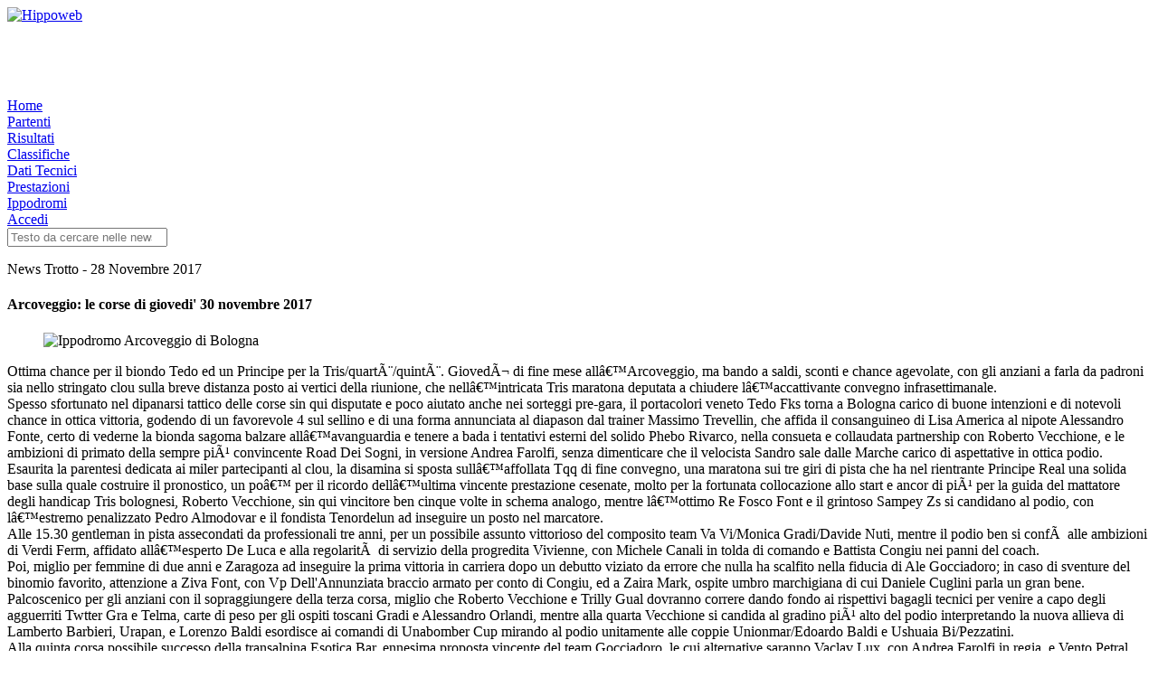

--- FILE ---
content_type: text/html; charset=ISO-8859-1
request_url: https://www.hippoweb.it/news.php?id=9180
body_size: 4751
content:
<!DOCTYPE html>
<html lang="it" dir="ltr" id="hippoweb-it">
  <head>
    <meta charset="utf-8">
    <meta http-equiv="X-UA-Compatible" content="IE=edge">
    <meta name="viewport" content="width=device-width, initial-scale=1">
    <meta name="theme-color" content="#14552b">
    <title>Arcoveggio: le corse di giovedi&#039; 30 novembre 2017 | Hippoweb</title>
    <meta name="author" content="HID S.p.a.">
    <meta name="keywords" content="ippica, hippoweb, hid, hippogroup, cavalli, trotto, galoppo, ippodromi, partenti, risultati, dati tecnici, classifiche, prestazioni, fantini, drivers">
    <meta name="description" content="Hippoweb Ã¨ la risorsa principale per l'ippica. Puoi trovare news, partenti, risultati, dati e storici tecnici di trotto e galoppo, classifiche e prestazioni dei cavalli. Tutti i dati sono aggiornati in tempo reale.">
    <meta name="robots" content="index, follow">
    
    <link rel="alternate home" title="Sottoscrivi le news" href="https://www.hippoweb.it/rss.php?sid=6899adcd7b0d60d3968123a22a559bae" type="application/rss+xml">
    <link rel="icon" href="https://www.hippoweb.it/themes/default/img/favicon.svg">

    <link rel="preconnect" href="https://fonts.googleapis.com">
    <link rel="preconnect" href="https://fonts.gstatic.com" crossorigin>

    <link rel="preload" href="https://www.hippoweb.it/themes/default/build/app.b91644df.css" as="style">
    <link rel="preload" href="https://www.hippoweb.it/themes/default/build/runtime.6e3e2eab.js" as="script">
    <link rel="preload" href="https://www.hippoweb.it/themes/default/build/app.e4df6d7a.js" as="script">

    <script async src="https://pagead2.googlesyndication.com/pagead/js/adsbygoogle.js?client=ca-pub-9345008162293670" crossorigin="anonymous"></script>
    <script async src="https://www.googletagmanager.com/gtag/js?id=G-6XDQL6R1L5"></script>
    <script>
      window.dataLayer = window.dataLayer || [];
      function gtag(){dataLayer.push(arguments);}
      gtag('js', new Date());
      gtag('config', 'G-6XDQL6R1L5', );
    </script>
    <link rel="stylesheet" href="https://www.hippoweb.it/themes/default/build/app.b91644df.css">
    <script src="https://www.hippoweb.it/themes/default/build/runtime.6e3e2eab.js" defer></script>
    <script src="https://www.hippoweb.it/themes/default/build/app.e4df6d7a.js" defer></script>
  </head>
  <body>
    <noscript>Questo sito necessita che il tuo browser abbia i JavaScript abilitati per poter funzionare correttamente.</noscript>
    <div class="container grid-wrapper">
      <header class="site-header">
        <div class="columns is-vcentered has-text-centered-mobile">
          <div class="column">
            <a href="https://www.hippoweb.it/index.php?sid=6899adcd7b0d60d3968123a22a559bae" title="Hippoweb | Il portale dell'ippica">
              <img class="site-logo" src="https://www.hippoweb.it/themes/default/img/logo.svg" alt="Hippoweb" width="400" role="img" loading="lazy">
            </a>
          </div>
          <div class="column">
            <ins class="adsbygoogle"
              style="display:inline-block;width:234px;height:60px"
              data-ad-client="ca-pub-9345008162293670"
              data-ad-slot="4772130704"></ins>
            <script>
              (adsbygoogle = window.adsbygoogle || []).push();
            </script>
          </div>
          <div class="column has-text-right-tablet">
            <a rel="sponsored" href="https://www.tuttoippicaweb.com/" title="Tuttoippicaweb.com - Il sito per tutti gli operatori ippici" target="_blank">
              <img src="themes/default/img/banner-tiw.png" width="315" height="40" alt="" loading="lazy">
            </a>
          </div>
        </div>
        <nav class="site-header-navigation">
          <div><a href="https://www.hippoweb.it/index.php?sid=6899adcd7b0d60d3968123a22a559bae" title="Torna alla pagina principale del sito">Home</a></div>
          <div><a href="https://www.hippoweb.it/partenti.php?sid=6899adcd7b0d60d3968123a22a559bae" title="Partenti suddivisi per Trotto e Galoppo: Partenti di Oggi - Partenti di Domani - Dichiarati - Ultimi 2 Mesi e Futuri">Partenti</a></div>
          <div><a href="https://www.hippoweb.it/risultati.php?sid=6899adcd7b0d60d3968123a22a559bae" title="Risultati suddivisi per Trotto e Galoppo: Risultati di Ieri - Risultati di Oggi - Dichiarati - Ultimi 2 Mesi">Risultati</a></div>
          <div><a href="https://www.hippoweb.it/classifiche.php?sid=6899adcd7b0d60d3968123a22a559bae" title="Classifiche cavalli, driver, fantini e Gr/Amazzoni suddivise per Trotto e Galoppo: Somma Vinta - N. Vittorie - Per Ippodromo">Classifiche</a></div>
          <div><a href="https://www.hippoweb.it/dati_tecnici.php?sid=6899adcd7b0d60d3968123a22a559bae" title="Dati tecnici degli ultimi mesi e storici tecnici suddivisi per Trotto e Galoppo">Dati Tecnici</a></div>
          <div><a href="https://www.hippoweb.it/prestazioni.php?sid=6899adcd7b0d60d3968123a22a559bae" title="Schede prestazionali di tutti i cavalli e dati delle giornate di corsa per Trotto e Galoppo">Prestazioni</a></div>
          <div><a href="https://www.hippoweb.it/ippodromi.php?sid=6899adcd7b0d60d3968123a22a559bae" title="Elenco di tutti gli ippodromi divisi per trotto e galoppo">Ippodromi</a></div>
          <div><a href="https://www.hippoweb.it/login.php?sid=6899adcd7b0d60d3968123a22a559bae" title="Accedi al sito">Accedi</a></div>
        </nav>
        <div class="site-header-bar">
          <div class="columns is-desktop is-vcentered has-text-centered-mobile">
            <div class="column is-4-desktop">
              <form action="https://www.hippoweb.it/search.php?sid=6899adcd7b0d60d3968123a22a559bae" method="post">
                <div class="control has-icons-left">
                  <input type="search" class="input is-primary" name="search_keywords" minlength="3" maxlength="30" placeholder="Testo da cercare nelle news" autocomplete="off" required>
                  <span class="icon is-small is-left">
                    <i class="fas fa-magnifying-glass"></i>
                  </span>
                </div>
                <input type="hidden" name="search_fields" value="all">
                <input type="hidden" name="mode" value="news">
              </form>
            </div>
          </div>
        </div>
      </header>
      <main class="site-body">
      

<section class="site-box">
  <article class="site-block">
    <p class="subtitle is-6 has-text-grey">
      <time datetime="2017-11-28 15:11" title="Pubblicato il 28 Novembre 2017">News Trotto - 28 Novembre 2017</time>
    </p>
    <h4 class="title is-4">Arcoveggio: le corse di giovedi&#039; 30 novembre 2017</h4>
    <div class="content is-clearfix">
      <figure class="news-image is-pulled-right">
        <img src="https://www.hippoweb.it/images/poet_broline.jpg?sid=6899adcd7b0d60d3968123a22a559bae" alt="Ippodromo Arcoveggio di Bologna" loading="lazy">
      </figure>
      <div class="text-ws-pl"><p>Ottima chance per il biondo Tedo ed un Principe per la Tris/quartÃ¨/quintÃ¨. GiovedÃ¬ di fine mese allâ€™Arcoveggio, ma bando a saldi, sconti e chance agevolate, con gli anziani a farla da padroni sia nello stringato clou sulla breve distanza posto ai vertici della riunione, che nellâ€™intricata Tris maratona deputata a chiudere lâ€™accattivante convegno infrasettimanale.<br />
Spesso sfortunato nel dipanarsi tattico delle corse sin qui disputate e poco aiutato anche nei sorteggi pre-gara, il portacolori veneto Tedo Fks torna a Bologna carico di buone intenzioni e di notevoli chance in ottica vittoria, godendo di un favorevole 4 sul sellino e di una forma annunciata al diapason dal trainer Massimo Trevellin, che affida il consanguineo di Lisa America al nipote Alessandro Fonte, certo di vederne la bionda sagoma balzare allâ€™avanguardia e tenere a bada i tentativi esterni del solido Phebo Rivarco, nella consueta e collaudata  partnership con Roberto Vecchione, e le ambizioni di primato della sempre piÃ¹ convincente Road Dei Sogni, in versione Andrea Farolfi, senza dimenticare che il velocista Sandro sale dalle Marche carico di aspettative in ottica podio.<br />
Esaurita la parentesi dedicata ai miler partecipanti al clou, la disamina si sposta sullâ€™affollata Tqq di fine convegno, una maratona sui tre giri di pista che ha nel rientrante Principe Real una solida base sulla quale costruire il pronostico, un poâ€™ per il ricordo dellâ€™ultima vincente prestazione cesenate, molto per la fortunata collocazione allo start e ancor di piÃ¹ per la guida del mattatore degli handicap Tris bolognesi, Roberto Vecchione, sin qui vincitore ben cinque volte in schema analogo, mentre lâ€™ottimo Re Fosco Font e il grintoso Sampey Zs si candidano al podio, con lâ€™estremo penalizzato Pedro Almodovar e il fondista Tenordelun ad inseguire un posto nel marcatore.<br />
Alle 15.30 gentleman in pista assecondati da professionali tre anni, per un possibile assunto vittorioso del composito team Va Vi/Monica Gradi/Davide Nuti, mentre il podio ben si confÃ  alle ambizioni di Verdi Ferm, affidato allâ€™esperto De Luca e alla regolaritÃ  di servizio della progredita Vivienne, con Michele Canali in tolda di comando e Battista Congiu nei panni del coach.<br />
Poi, miglio per femmine di due anni e Zaragoza ad inseguire la prima vittoria in carriera dopo un debutto viziato da errore che nulla ha scalfito nella fiducia di Ale Gocciadoro; in caso di sventure del binomio favorito, attenzione a Ziva Font, con Vp Dell'Annunziata braccio armato per conto di Congiu, ed a Zaira Mark, ospite umbro marchigiana di cui Daniele Cuglini parla un gran bene. Palcoscenico per gli anziani con il sopraggiungere della terza corsa, miglio che Roberto Vecchione e Trilly Gual dovranno correre dando fondo ai rispettivi bagagli tecnici per venire a capo degli agguerriti Twtter Gra e Telma, carte di peso per gli ospiti toscani Gradi e Alessandro Orlandi, mentre alla quarta Vecchione si candida al gradino piÃ¹ alto del podio interpretando la nuova allieva di Lamberto Barbieri, Urapan, e Lorenzo Baldi esordisce  ai comandi di Unabomber Cup mirando al podio unitamente alle coppie Unionmar/Edoardo Baldi e Ushuaia Bi/Pezzatini.<br />
Alla quinta corsa possibile successo della transalpina Esotica Bar, ennesima proposta vincente del team Gocciadoro, le cui alternative saranno Vaclav Lux, con Andrea Farolfi in regia, e Vento Petral, ospite di Edoardo Baldi preferito al pur dotato Vento del Pino, altro atout di peso per un Roberto Vecchione sempre piÃ¹ vicino al secondo posto nella classifica nazionale di categoria.<br />
Appuntamenti successivi: Â  domenicaÂ 3 dicembre ore 14.30; Â giovedÃ¬Â 7 ore 15.30.<br />
LA DOMENICA, Pacchetto PromoÂ  "SPORT LUNCH"Â Â â‚¬ 20 a pers.Â IngressoÂ + Pranzo al Ristorante HippoGrifus + Partite calcio in diretta (TV al tavolo)Â e altre agevolazioni.<br />
SALA HIPPOSPORTÂ ARCOVEGGIO APERTA TUTTI I GIORNI.</p></div>
    </div>
  </article>
</section>

      </main>
      <footer class="site-footer">
        <nav class="site-footer-navigation">
          <div><a href="https://www.hippoweb.it/index.php?sid=6899adcd7b0d60d3968123a22a559bae" title="Torna alla pagina principale del sito">Home</a></div>
          <div><a href="https://www.hippoweb.it/partenti.php?sid=6899adcd7b0d60d3968123a22a559bae" title="Partenti suddivisi per Trotto e Galoppo: Partenti di Oggi - Partenti di Domani - Dichiarati - Ultimi 2 Mesi e Futuri">Partenti</a></div>
          <div><a href="https://www.hippoweb.it/risultati.php?sid=6899adcd7b0d60d3968123a22a559bae" title="Risultati suddivisi per Trotto e Galoppo: Risultati di Ieri - Risultati di Oggi - Dichiarati - Ultimi 2 Mesi">Risultati</a></div>
          <div><a href="https://www.hippoweb.it/classifiche.php?sid=6899adcd7b0d60d3968123a22a559bae" title="Classifiche cavalli, driver, fantini e Gr/Amazzoni suddivise per Trotto e Galoppo: Somma Vinta - N. Vittorie - Per Ippodromo">Classifiche</a></div>
          <div><a href="https://www.hippoweb.it/dati_tecnici.php?sid=6899adcd7b0d60d3968123a22a559bae" title="Dati tecnici degli ultimi mesi e storici tecnici suddivisi per Trotto e Galoppo">Dati Tecnici</a></div>
          <div><a href="https://www.hippoweb.it/prestazioni.php?sid=6899adcd7b0d60d3968123a22a559bae" title="Schede prestazionali di tutti i cavalli e dati delle giornate di corsa per Trotto e Galoppo">Prestazioni</a></div>
          <div><a href="https://www.hippoweb.it/ippodromi.php?sid=6899adcd7b0d60d3968123a22a559bae" title="Elenco di tutti gli ippodromi divisi per trotto e galoppo">Ippodromi</a></div>
          <div><a href="https://www.hippoweb.it/login.php?sid=6899adcd7b0d60d3968123a22a559bae" title="Accedi al sito">Accedi</a></div>
        </nav>
        <div class="site-footer-content footer content">
          <div class="columns is-desktop">
            <div class="column has-text-centered">
              <p>
                <span class="icon-text">
                  <span class="icon">
                    <i class="fas fa-users"></i>
                  </span>
                  <span><strong>124</strong> utenti in linea - <strong>15</strong> registrati - <strong>109</strong> ospiti</span>
                </span>
              </p>
              <p>Il record di utenti in linea &egrave; stato di <strong>2437</strong> il 20 Aprile 2023</p>
              <p></p>
            </div>
            <div class="column has-text-centered">
              <p>
                <a class="button is-ghost" href="https://www.hippoweb.it/note_legali.php?sid=6899adcd7b0d60d3968123a22a559bae" title="Note Legali">
                  <span class="icon is-small">
                    <i class="fas fa-note-sticky"></i>
                  </span>
                  <span>Note Legali</span>
                </a>
                <a class="button is-ghost" href="https://www.hippoweb.it/info.php?sid=6899adcd7b0d60d3968123a22a559bae" title="Informazioni">
                  <span class="icon is-small">
                    <i class="fas fa-circle-info"></i>
                  </span>
                  <span>Informazioni</span>
                </a>
                <a class="button is-ghost" href="https://www.hippoweb.it/contatti.php?sid=6899adcd7b0d60d3968123a22a559bae" title="Contatti">
                  <span class="icon is-small">
                    <i class="fas fa-address-book"></i>
                  </span>
                  <span>Contatti</span>
                </a>
              </p>
              <p class="icon-text" title="copyright">
                <span class="icon">
                  <i class="fas fa-copyright"></i>
                </span>
                <span>1997/2026 Hippoweb - P.I. 01599570502</span>
              </p>
            </div>
          </div>
        </div>
      </footer>
    </div>
  <script defer src="https://static.cloudflareinsights.com/beacon.min.js/vcd15cbe7772f49c399c6a5babf22c1241717689176015" integrity="sha512-ZpsOmlRQV6y907TI0dKBHq9Md29nnaEIPlkf84rnaERnq6zvWvPUqr2ft8M1aS28oN72PdrCzSjY4U6VaAw1EQ==" data-cf-beacon='{"version":"2024.11.0","token":"2e919f39f35e4127883579ebd78a3c48","r":1,"server_timing":{"name":{"cfCacheStatus":true,"cfEdge":true,"cfExtPri":true,"cfL4":true,"cfOrigin":true,"cfSpeedBrain":true},"location_startswith":null}}' crossorigin="anonymous"></script>
</body>
</html>



--- FILE ---
content_type: text/html; charset=utf-8
request_url: https://www.google.com/recaptcha/api2/aframe
body_size: 264
content:
<!DOCTYPE HTML><html><head><meta http-equiv="content-type" content="text/html; charset=UTF-8"></head><body><script nonce="eFbo-L8OMJnMT-E8gTmd0g">/** Anti-fraud and anti-abuse applications only. See google.com/recaptcha */ try{var clients={'sodar':'https://pagead2.googlesyndication.com/pagead/sodar?'};window.addEventListener("message",function(a){try{if(a.source===window.parent){var b=JSON.parse(a.data);var c=clients[b['id']];if(c){var d=document.createElement('img');d.src=c+b['params']+'&rc='+(localStorage.getItem("rc::a")?sessionStorage.getItem("rc::b"):"");window.document.body.appendChild(d);sessionStorage.setItem("rc::e",parseInt(sessionStorage.getItem("rc::e")||0)+1);localStorage.setItem("rc::h",'1768727787749');}}}catch(b){}});window.parent.postMessage("_grecaptcha_ready", "*");}catch(b){}</script></body></html>